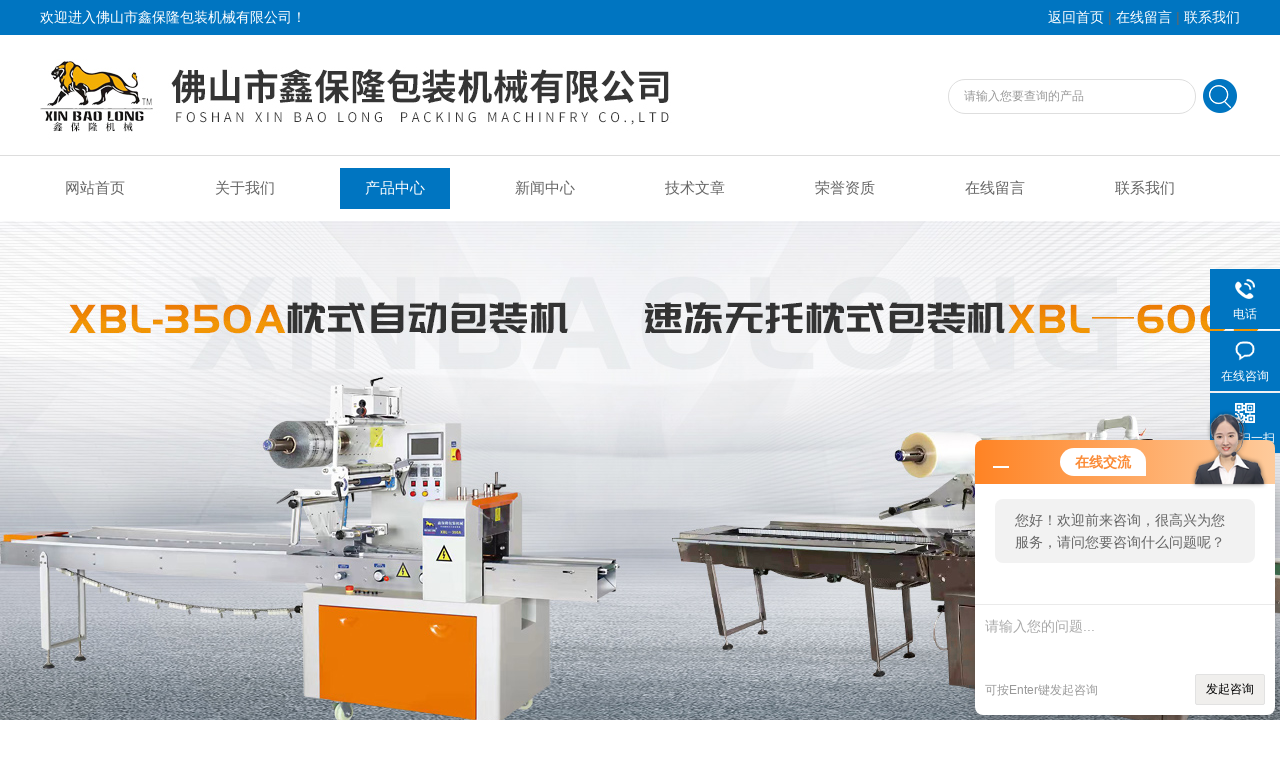

--- FILE ---
content_type: text/html; charset=utf-8
request_url: http://www.xinbaolongjx.com/Products-3196660.html
body_size: 8098
content:
<!DOCTYPE html PUBLIC "-//W3C//DTD XHTML 1.0 Transitional//EN" "http://www.w3.org/TR/xhtml1/DTD/xhtml1-transitional.dtd">
<html xmlns="http://www.w3.org/1999/xhtml">
<head>
<meta http-equiv="Content-Type" content="text/html; charset=utf-8" />
<meta http-equiv="x-ua-compatible" content="ie=edge,chrome=1">
<TITLE>蜡烛中小型自动枕式包装机－佛山市鑫保隆包装机械有限公司</TITLE>
<META NAME="Description" CONTENT="佛山市鑫保隆包装机械有限公司生产(供应)销售蜡烛中小型自动枕式包装机，欢迎您咨询蜡烛中小型自动枕式包装机的详细信息！">
<META NAME="Keywords" CONTENT="蜡烛中小型自动枕式包装机">
<link rel="stylesheet" type="text/css" href="/Skins/153066/css/style.css"/>
<script type="text/javascript" src="/Skins/153066/js/jquery.pack.js"></script>  
<script type="text/javascript" src="/Skins/153066/js/jquery.SuperSlide.js"></script>
<!--导航当前状态 JS-->
<script language="javascript" type="text/javascript"> 
	var nav= '3';
</script>
<!--导航当前状态 JS END-->

<script type=text/javascript src="/Skins/153066/js/base.js"></script>
<link rel="shortcut icon" href="/skins/153066/favicon.ico">
<script type="application/ld+json">
{
"@context": "https://ziyuan.baidu.com/contexts/cambrian.jsonld",
"@id": "http://www.xinbaolongjx.com/Products-3196660.html",
"title": "蜡烛中小型自动枕式包装机XBL-100A",
"pubDate": "2015-07-02T15:38:41",
"upDate": "2025-06-03T10:20:41"
    }</script>
<script type="text/javascript" src="/ajax/common.ashx"></script>
<script src="/ajax/NewPersonalStyle.Classes.SendMSG,NewPersonalStyle.ashx" type="text/javascript"></script>
<script type="text/javascript">
var viewNames = "";
var cookieArr = document.cookie.match(new RegExp("ViewNames" + "=[_0-9]*", "gi"));
if (cookieArr != null && cookieArr.length > 0) {
   var cookieVal = cookieArr[0].split("=");
    if (cookieVal[0] == "ViewNames") {
        viewNames = unescape(cookieVal[1]);
    }
}
if (viewNames == "") {
    var exp = new Date();
    exp.setTime(exp.getTime() + 7 * 24 * 60 * 60 * 1000);
    viewNames = new Date().valueOf() + "_" + Math.round(Math.random() * 1000 + 1000);
    document.cookie = "ViewNames" + "=" + escape(viewNames) + "; expires" + "=" + exp.toGMTString();
}
SendMSG.ToSaveViewLog("3196660", "ProductsInfo",viewNames, function() {});
</script>
<script language="javaScript" src="/js/JSChat.js"></script><script language="javaScript">function ChatBoxClickGXH() { DoChatBoxClickGXH('http://chat.foodjx.com',172388) }</script><script>!window.jQuery && document.write('<script src="https://public.mtnets.com/Plugins/jQuery/2.2.4/jquery-2.2.4.min.js" integrity="sha384-rY/jv8mMhqDabXSo+UCggqKtdmBfd3qC2/KvyTDNQ6PcUJXaxK1tMepoQda4g5vB" crossorigin="anonymous">'+'</scr'+'ipt>');</script><script type="text/javascript" src="https://chat.foodjx.com/chat/KFCenterBox/153066"></script><script type="text/javascript" src="https://chat.foodjx.com/chat/KFLeftBox/153066"></script><script>
(function(){
var bp = document.createElement('script');
var curProtocol = window.location.protocol.split(':')[0];
if (curProtocol === 'https') {
bp.src = 'https://zz.bdstatic.com/linksubmit/push.js';
}
else {
bp.src = 'http://push.zhanzhang.baidu.com/push.js';
}
var s = document.getElementsByTagName("script")[0];
s.parentNode.insertBefore(bp, s);
})();
</script>
</head>

<body>
<div class="welcome">
  	<div class="welcome_in">
        <div class="l">欢迎进入佛山市鑫保隆包装机械有限公司！</div>
        <div class="r"><a href="/">返回首页</a> | <a href="/order.html">在线留言</a> | <a href="/contact.html">联系我们</a></div>
    </div>
  </div>
  <div id="clear"></div> 
  <div id="header">
    <div class="logo"><a href="/"><img src="/skins/153066/images/logo.jpg" alt="佛山市鑫保隆包装机械有限公司" width="650" height="120" border="0" /></a></div>
    <div class="top_tel">
      <!-- search -->
      <div class="search">
        <form name="form1" method="post" action="/products.html" onSubmit="return checkform(form1)">
          <input name="keyword"  type="text" value="请输入您要查询的产品" onfocus="this.value=''" class="txt" >
          <input type="submit" name="" id="" value=" " class="search_submit">
        </form>
      </div>
      <!-- search end -->
    </div>
  </div>
  <div id="clear"></div> 
  <div id="nav_zon">
     <div id="nav" class="main_nav hover">
     <ul>
      <li id="navId1"><a href="/">网站首页</a></li>
      <li id="navId2"><a href="/aboutus.html">关于我们</a></li>
      <li id="navId3"><a href="/products.html">产品中心</a></li>	  
	  <li id="navId4"><a href="/news.html" >新闻中心</a></li>
	  <li id="navId5"><a href="/article.html" >技术文章</a></li>
	  <li id="navId6"><a href="/honor.html" >荣誉资质</a></li>
	  <li id="navId7" ><a href="/order.html" >在线留言</a></li>
      <li id="navId8" ><a href="/contact.html">联系我们</a></li>
    </ul>
  	<script language="javascript" type="text/javascript">
try {
    document.getElementById("navId" + nav).className = "nav_active";
}
catch (e) {}
</script>
   </div>
</div>
<script src="https://www.foodjx.com/mystat.aspx?u=hlzhi2420150501"></script>



<div id="banner_big">
  <div class="picBtnLeft">
         <!--数字按钮-->
         <div class="hd">
             <ul>
             <li></li><li></li>
		    </ul>
          </div>
            <!--箭头按钮-->
            <div class="hdd">
            <a class="prev"></a>
            <a class="next"></a>
            </div>
          <div class="bd">
              <ul>
                  <li>
					 <div class="bg"></div>
					 <div class="pic"><img src="/skins/153066/images/ba1.jpg"/></div>
					 <div class="title"><a></a></div>
                </li>
                  <li>
					 <div class="bg"></div>
					 <div class="pic"><img src="/skins/153066/images/ba2.jpg"/></div>
					 <div class="title"><a></a></div>
                </li>

               </ul>
    </div>
  </div>
  <script type="text/javascript">jQuery("#banner_big .picBtnLeft").slide({ mainCell:".bd ul",autoPlay:true });</script> 
  </div>
<div id="clear"></div>

<div id="contant">
	<div class="list_box">
	<div class="ny_left">
<div class="lnav"> 
               <div class="title_b">
					<div class="a">产品展示</div>
					<div class="b">PRODUCT DISPLAY </div>
				</div>
               <div id="clear"></div>
			<ul id="pro_nav_lb" class="pro_nav">
    
	   <li><a href="/ParentList-346349.html" title="枕式包装机" onmouseover="showsubmenu('枕式包装机')" >枕式包装机</a>
 <div id="submenu_枕式包装机" style="display:none">  
		   <ul class="two_profl">
		   
		     <li><a href="/SonList-432449.html" title="食品枕式包装机">食品枕式包装机</a></li> 
		     
		     <li><a href="/SonList-432448.html" title="伺服枕式包装机">伺服枕式包装机</a></li> 
		     
		     <li><a href="/SonList-380252.html" title="食品多功能包装机">食品多功能包装机</a></li> 
		     
		     <li><a href="/SonList-380253.html" title="枕式全自动包装机">枕式全自动包装机</a></li> 
		     
		     <li><a href="/SonList-380254.html" title="全伺服包装机械">全伺服包装机械</a></li> 
		     
		     <li><a href="/SonList-425588.html" title="玩具配件包装机">玩具配件包装机</a></li> 
		     
		     <li><a href="/SonList-425557.html" title="胶布包装机械">胶布包装机械</a></li> 
		     
		     <li><a href="/SonList-425554.html" title="多功能枕式自动包装机">多功能枕式自动包装机</a></li> 
		     
		     <li><a href="/SonList-425380.html" title="日用品包装机">日用品包装机</a></li> 
		     
		     <li><a href="/SonList-424826.html" title="双变频包装机">双变频包装机</a></li> 
		     
		     <li><a href="/SonList-380251.html" title="下走膜枕式包装机">下走膜枕式包装机</a></li> 
		     		  
			 </ul>	
        </div>
		   </li> 
		     
         <li><a href="/products.html">查看更多</a></li>
	</ul>

            </div>
            <div class="lnav"> 
               <div class="title_b">
					<div class="a">相关文章</div>
					<div class="b">ARTICLE</div>
				</div>
               <div id="clear"></div>
		     <ul class="xgwz">
                
      <li><a href="/Article-393545.html">讲一下面包包装机具有的功能特点</a></li>
      
      <li><a href="/Article-155668.html">枕式全自动包装机大大提高了生产效率</a></li>
      
      <li><a href="/Article-444397.html">日用品枕式包装机的安装与调试技巧</a></li>
      
      <li><a href="/Article-153011.html">国家现代服务业综合试点项目</a></li>
      
      <li><a href="/Article-151188.html">食品枕式包装机满足入门的需求的途径</a></li>
      
      <li><a href="/Article-141708.html">颗粒糖果包装机取得了巨大的突破</a></li>
      
      <li><a href="/Article-292855.html">食品封口机越来越受消费者的欢迎</a></li>
      
      <li><a href="/Article-146378.html">包装减量化的技术途径</a></li>
      
      <li><a href="/Article-374809.html">充气面包包装机的操作流程是怎样的</a></li>
      
      <li><a href="/Article-171023.html">食品枕式包装机对于企业的发展而言是至关重要的</a></li>
      
             </ul>

            </div>
      
      </div>

	<div class="list_right">
     <div class="box_bt">
      <div class="box_right_title">产品展示</div>
      <div class="bt_text_y"><span><a href='/'>首页</a> > <a href="/products.html" title="产品展示">产品展示</a> > <a href="/ParentList-346349.html">枕式包装机</a> > <a href="/SonList-380253.html">枕式全自动包装机</a> > 蜡烛中小型自动枕式包装机</span></div>
      </div>

    <!--下部分代码-->
	<div class="column">
    
        	<div class="siderightCon">
            <div class="lyadd">
        	<div class="prodetail_img">
            <div id="preview">
                <div class="jqzoom" id="spec-n1">
                    <div id="ceshi" style="">
                   <a href="http://img65.foodjx.com/gxhpic_2458ce139b/bfa95ed3397c50291c5df0d55c91ec810fd4ce37224925751c7cd5977e8b3abebf9ea37a6417030a.png" target="_blank"><img src="http://img65.foodjx.com/gxhpic_2458ce139b/bfa95ed3397c50291c5df0d55c91ec810fd4ce37224925751c7cd5977e8b3abebf9ea37a6417030a.png" jqimg="http://img65.foodjx.com/gxhpic_2458ce139b/bfa95ed3397c50291c5df0d55c91ec810fd4ce37224925751c7cd5977e8b3abebf9ea37a6417030a.png" /></a>
                    </div>
                </div>
                
            </div>
 
        </div>

            <div class="product_bigimg_text">
                    <h1>蜡烛中小型自动枕式包装机</h1>
                    <div class="text1">
                        <p>描述：蜡烛中小型自动枕式包装机</br>XBL-100A</br>使用于饼干、面包、月饼、糖果、日常用品、五金零件、纸盒或托盘等各类固态生物体的包装.</br>主要性能:</br>1.袋长无需人工设定,设备运行中自动检测,自动设定;</br>2.双变频简约机械结构,易维护、磨损少、寿命长;</br>3.主控电路采用本公司研制的单刀机,触摸屏显示,变频器控制,良好的人机界面,操作集中直观、方便;</p>
                    </div>
                    <div>更新时间：2025-06-03</div>
                    <div>产品型号：XBL-100A</div>
                    <div>厂商性质：生产厂家</div>
              		<div class="prod-right-title">
                    	
                         <div class="sgt_btn"><a class="sgt_bl" href="/contact.html" target="_blank">联系我们</a><a class="sgt_br" href="#order">留言询价</a></div>
                    </div>          
            </div>
            
            <div style="clear:both"></div>
           </div>
           
           <div class="pro_con" id="c_detail_wrap">
            <div class="pro_con_tlt"><span>详情介绍</span></div>
                <p><strong><span style="font-family:宋体; font-size:12pt">蜡烛中小型自动枕式包装机</span></strong></p><p><strong><span style="font-family:宋体"><span style="font-size:12pt">XBL-100A</span></span></strong></p><p><span style="font-family:宋体"><span style="font-size:12pt">适用于饼干</span></span><span style="font-family:宋体"><span style="font-size:12pt">、面包、月饼、糖果、日常用品、五金零件、纸盒、小蜡烛或托盘等各类固态生物体的包装.</span></span></p><p><strong><span style="font-family:宋体; font-size:12pt">蜡烛中小型自动枕式包装机</span></strong></p><p><strong><span style="font-family:宋体"><span style="font-size:12pt">XBL-100A</span></span></strong></p><p style="margin-left:18pt"><span style="font-family:宋体"><span style="font-size:12pt">主要性能:</span></span></p><ol><li><span style="font-family:宋体"><span style="font-size:12pt">袋长无需人工设定,设备运行中自动检测,自动设定;</span></span></li><li><span style="font-family:宋体"><span style="font-size:12pt">双变频简约机械结构,易维护</span></span><span style="font-family:宋体"><span style="font-size:12pt">、磨损少、寿命长;</span></span></li><li><span style="font-family:宋体"><span style="font-size:12pt">主控电路采用本公司研制的单刀机,触摸屏显示,变频器控制,良好的人机界面,操作集中直观、方便;</span></span></li><li><span style="font-family:宋体"><span style="font-size:12pt">包装速度和成袋长度采用双变频控制.无级变速,调节范围宽,可以与生产线的前道*匹配;</span></span></li><li><span style="font-family:宋体"><span style="font-size:12pt">高感光电眼自动准确跟踪;</span></span></li><li><span style="font-family:宋体"><span style="font-size:12pt">各封口温度独立控制,适合多种包装材料,封口美观牢固;</span></span></li><li><span style="font-family:宋体"><span style="font-size:12pt">可安装间歇充气装置</span></span><span style="font-family:宋体"><span style="font-size:12pt">、喷酒精装置、机械插角装置和打码机. &nbsp; &nbsp; &nbsp; &nbsp;</span></span><span style="font-family:宋体"><span style="font-size:12pt"><strong><span style="font-family:宋体; font-size:12pt"></span></strong></span></span></li></ol><p><strong><span style="font-family:宋体; font-size:12pt"><span style="font-size:12pt">XBL-100A</span></span></strong></p><p><span style="font-family:宋体; font-size:12pt">技术参数:</span></p><p><br></p><table style="border-collapse:collapse; margin-left:18pt; width:544px" class=" cke_show_border"><tbody><tr><td style="vertical-align:top; width:262px"><p><span style="font-family:宋体"><span style="font-size:12pt"><span style="font-family:宋体"><span style="font-size:12pt">型号</span></span></span></span></p></td><td style="vertical-align:top; width:282px"><p><span style="font-family:宋体"><span style="font-size:12pt"><span style="font-family:宋体"><span style="font-size:12pt">XBL-100A</span></span></span></span></p></td></tr><tr><td style="vertical-align:top; width:262px"><p><span style="font-family:宋体"><span style="font-size:12pt"><span style="font-family:宋体"><span style="font-size:12pt">包装速度</span></span></span></span></p></td><td style="vertical-align:top; width:282px"><p><span style="font-family:宋体"><span style="font-size:12pt"><span style="font-family:宋体"><span style="font-size:12pt">35-225包/分钟</span></span></span></span></p></td></tr><tr><td style="vertical-align:top; width:262px"><p><span style="font-family:宋体"><span style="font-size:12pt"><span style="font-family:宋体"><span style="font-size:12pt">制袋尺寸</span></span></span></span></p></td><td style="vertical-align:top; width:282px"><p><span style="font-family:宋体"><span style="font-size:12pt"><span style="font-family:宋体"><span style="font-size:12pt">L(65-160)*W(35-120)*H(5-35)mm</span></span></span></span></p></td></tr><tr><td style="vertical-align:top; width:262px"><p><span style="font-family:宋体"><span style="font-size:12pt"><span style="font-family:宋体"><span style="font-size:12pt">包装膜宽</span></span></span></span></p></td><td style="vertical-align:top; width:282px"><p><span style="font-family:宋体"><span style="font-size:12pt"><span style="font-family:宋体"><span style="font-size:12pt">90-250mm</span></span></span></span></p></td></tr><tr><td style="vertical-align:top; width:262px"><p><span style="font-family:宋体"><span style="font-size:12pt"><span style="font-family:宋体"><span style="font-size:12pt">包装材料</span></span></span></span></p></td><td style="vertical-align:top; width:282px"><p><span style="font-family:宋体"><span style="font-size:12pt"><span style="font-family:宋体"><span style="font-size:12pt">OPP/CPP</span></span><span style="font-family:宋体"><span style="font-size:12pt">、PT/PE、KOP/CPP、ALU-FOIL</span></span></span></span></p></td></tr><tr><td style="vertical-align:top; width:262px"><p><span style="font-family:宋体"><span style="font-size:12pt"><span style="font-family:宋体"><span style="font-size:12pt">外形尺寸</span></span></span></span></p></td><td style="vertical-align:top; width:282px"><p><span style="font-family:宋体"><span style="font-size:12pt"><span style="font-family:宋体"><span style="font-size:12pt">(L)3900mm*(W)850mm*(H)1500mm</span></span></span></span></p></td></tr><tr><td style="vertical-align:top; width:262px"><p><span style="font-family:宋体"><span style="font-size:12pt"><span style="font-family:宋体"><span style="font-size:12pt">加热功率</span></span></span></span></p></td><td style="vertical-align:top; width:282px"><p><span style="font-family:宋体"><span style="font-size:12pt"><span style="font-family:宋体"><span style="font-size:12pt">2.1KW</span></span></span></span></p></td></tr><tr><td style="vertical-align:top; width:262px"><p><span style="font-family:宋体"><span style="font-size:12pt"><span style="font-family:宋体"><span style="font-size:12pt">电机功率</span></span></span></span></p></td><td style="vertical-align:top; width:282px"><p><span style="font-family:宋体"><span style="font-size:12pt"><span style="font-family:宋体"><span style="font-size:12pt">0.55+0.75KW</span></span></span></span></p></td></tr><tr><td style="vertical-align:top; width:262px"><p><span style="font-family:宋体"><span style="font-size:12pt"><span style="font-family:宋体"><span style="font-size:12pt">总功率</span></span></span></span></p></td><td style="vertical-align:top; width:282px"><p><span style="font-family:宋体"><span style="font-size:12pt"><span style="font-family:宋体"><span style="font-size:12pt">3.4KW</span></span></span></span></p></td></tr><tr><td style="vertical-align:top; width:262px"><p><span style="font-family:宋体"><span style="font-size:12pt"><span style="font-family:宋体"><span style="font-size:12pt">机器重量</span></span></span></span></p></td><td style="vertical-align:top; width:282px"><p><span style="font-family:宋体"><span style="font-size:12pt"><span style="font-family:宋体"><span style="font-size:12pt">550KG</span></span></span></span></p></td></tr></tbody></table><p style="margin-left:18pt"><span style="font-family:宋体"><span style="font-size:12pt">&nbsp;</span></span></p>
                </div>
        <div id="order"><link rel="stylesheet" type="text/css" href="/css/MessageBoard_style.css">
<script language="javascript" src="/skins/Scripts/order.js?v=20210318" type="text/javascript"></script>
<a name="order" id="order"></a>
<div class="ly_msg" id="ly_msg">
<form method="post" name="form2" id="form2">
	<h3>留言框  </h3>
	<ul>
		<li>
			<h4 class="xh">产品：</h4>
			<div class="msg_ipt1"><input class="textborder" size="30" name="Product" id="Product" value="蜡烛中小型自动枕式包装机"  placeholder="请输入产品名称" /></div>
		</li>
		<li>
			<h4>您的单位：</h4>
			<div class="msg_ipt12"><input class="textborder" size="42" name="department" id="department"  placeholder="请输入您的单位名称" /></div>
		</li>
		<li>
			<h4 class="xh">您的姓名：</h4>
			<div class="msg_ipt1"><input class="textborder" size="16" name="yourname" id="yourname"  placeholder="请输入您的姓名"/></div>
		</li>
		<li>
			<h4 class="xh">联系电话：</h4>
			<div class="msg_ipt1"><input class="textborder" size="30" name="phone" id="phone"  placeholder="请输入您的联系电话"/></div>
		</li>
		<li>
			<h4>常用邮箱：</h4>
			<div class="msg_ipt12"><input class="textborder" size="30" name="email" id="email" placeholder="请输入您的常用邮箱"/></div>
		</li>
        <li>
			<h4>省份：</h4>
			<div class="msg_ipt12"><select id="selPvc" class="msg_option">
							<option value="0" selected="selected">请选择您所在的省份</option>
			 <option value="1">安徽</option> <option value="2">北京</option> <option value="3">福建</option> <option value="4">甘肃</option> <option value="5">广东</option> <option value="6">广西</option> <option value="7">贵州</option> <option value="8">海南</option> <option value="9">河北</option> <option value="10">河南</option> <option value="11">黑龙江</option> <option value="12">湖北</option> <option value="13">湖南</option> <option value="14">吉林</option> <option value="15">江苏</option> <option value="16">江西</option> <option value="17">辽宁</option> <option value="18">内蒙古</option> <option value="19">宁夏</option> <option value="20">青海</option> <option value="21">山东</option> <option value="22">山西</option> <option value="23">陕西</option> <option value="24">上海</option> <option value="25">四川</option> <option value="26">天津</option> <option value="27">新疆</option> <option value="28">西藏</option> <option value="29">云南</option> <option value="30">浙江</option> <option value="31">重庆</option> <option value="32">香港</option> <option value="33">澳门</option> <option value="34">中国台湾</option> <option value="35">国外</option>	
                             </select></div>
		</li>
		<li>
			<h4>详细地址：</h4>
			<div class="msg_ipt12"><input class="textborder" size="50" name="addr" id="addr" placeholder="请输入您的详细地址"/></div>
		</li>
		
        <li>
			<h4>补充说明：</h4>
			<div class="msg_ipt12 msg_ipt0"><textarea class="areatext" style="width:100%;" name="message" rows="8" cols="65" id="message"  placeholder="请输入您的任何要求、意见或建议"></textarea></div>
		</li>
		<li>
			<h4 class="xh">验证码：</h4>
			<div class="msg_ipt2">
            	<div class="c_yzm">
                    <input class="textborder" size="4" name="Vnum" id="Vnum"/>
                    <a href="javascript:void(0);" class="yzm_img"><img src="/Image.aspx" title="点击刷新验证码" onclick="this.src='/image.aspx?'+ Math.random();"  width="90" height="34" /></a>
                </div>
                <span>请输入计算结果（填写阿拉伯数字），如：三加四=7</span>
            </div>
		</li>
		<li>
			<h4></h4>
			<div class="msg_btn"><input type="button" onclick="return Validate();" value="提 交" name="ok"  class="msg_btn1"/><input type="reset" value="重 填" name="no" /></div>
		</li>
	</ul>	
    <input name="PvcKey" id="PvcHid" type="hidden" value="" />
</form>
</div>
</div>
        <div class="ye">上一条：<a href="/Products-3196616.html">XBL-3000五金零件类包装机下走膜自动包装机</a><br />下一条：<a href="/Products-3196705.html">XBL-420F椰粉大立式包装机螺杆计量包装线</a></div> 
   
        </div>
        
    </div>
    <div style="clear:both"></div>
     
</div> 
</div>
</div>

<div style="clear:both"></div>

<div id="clear"></div>
<!--尾部版权-->
<footer class="footer">
    <div class="wrapper w1200">
        <div class="ft-inner">
            <div class="leftCon">
                <div class="ft-info">
                    <div class="ft-logo"><img src="/Skins/153066/images/footlogo.png" alt="佛山市鑫保隆包装机械有限公司"></div>
                    <div class="ft-tel">
                        <span>邮箱</span>
                        <p>3256529396@qq.com</p> 
                    </div>
                    <div class="ft-address">
                        <span>地址</span>
                        <p>广东省佛山市南海区狮山科技工业园C区兴业西路一号</p>
                    </div>
                </div>
            </div>
            <div class="rightCon">
                <div class="ft-QRcode">
                    <div class="pic"><img src="/Skins/153066/images/side_ewm.jpg" /></div>
                    <div class="tit">扫一扫，关注我们</div>
                </div>
            </div>
        </div>
        <div class="ft-copyright">
            <div class="fl">
                <span>&copy;2026 佛山市鑫保隆包装机械有限公司  版权所有  All Rights Reserved.</span>
                <span>备案号：<a href="http://beian.miit.gov.cn/" target="_blank" rel="nofollow">粤ICP备15115279号</a></span>
                <span><a href="/sitemap.xml" target="_blank" >sitemap.xml</a></span>
                <span>技术支持：<A href="https://www.foodjx.com" target="_blank" rel="nofollow">食品机械设备网</A></span>
                <span><a href="https://www.foodjx.com/login" target="_blank" rel="nofollow">管理登陆</a></span>
            </div>
            <div class="keyw">佛山市鑫保隆包装机械有限公司(www.xinbaolongjx.com)主营：枕式自动包装机、三伺服枕式包装机、食品枕式包装机、面包月饼包装机、说明书包装机、水果蔬菜包装机、五金配件包装机、多功能枕式包装机、一托一开托理料包装设备，热收缩膜包装机，大小立式机</div>
        </div>
    </div>
</footer>


<!--右侧漂浮 begin-->
<div class="client-2"> 
    <ul id="client-2"> 
      <!--<li class="my-kefu-qq"> 
       <div class="my-kefu-main"> 
        <div class="my-kefu-left"><a class="online-contact-btn" href="http://wpa.qq.com/msgrd?v=3&amp;uin=2569874714&amp;site=qq&amp;menu=yes" target="_blank"><i></i><p>QQ咨询</p></a></div> <div class="my-kefu-right"></div> 
       </div>
      </li> -->
      <li class="my-kefu-tel"> 
       <div class="my-kefu-tel-main"> 
        <div class="my-kefu-left"><i></i><p>电话</p></div> 
        <div class="my-kefu-tel-right">18902415851</div> 
       </div>
      </li> 
      <li class="my-kefu-liuyan"> 
       <div class="my-kefu-main"> 
        <div class="my-kefu-left"><a href="#" onclick="ChatBoxClickGXH()" target="_blank" title="在线咨询"><i></i><p>在线咨询</p></a></div> 
        <div class="my-kefu-right"></div> 
       </div>
      </li> 
      <li class="my-kefu-weixin"> 
       <div class="my-kefu-main"> 
        <div class="my-kefu-left"><i></i><p> 微信扫一扫 </p> </div> 
        <div class="my-kefu-right"> </div> 
        <div class="my-kefu-weixin-pic"><img src="/skins/153066/images/side_ewm.jpg"> </div> 
       </div>
      </li> 
      <li class="my-kefu-ftop"> 
       <div class="my-kefu-main"> 
        <div class="my-kefu-left"><a href="javascript:;"><i></i><p>返回顶部</p></a> </div> 
        <div class="my-kefu-right"> </div> 
       </div>
      </li> 
    </ul> 
</div>
<!--右侧漂浮 end-->


<script type="text/javascript" src="/skins/153066/js/zzsc.js"></script>


 <script type='text/javascript' src='/js/VideoIfrmeReload.js?v=001'></script>
  
</html>
</body>

--- FILE ---
content_type: text/css
request_url: http://www.xinbaolongjx.com/Skins/153066/css/style.css
body_size: 9076
content:
body{ margin:0; padding:0;font-family:Arial,\5FAE\8F6F\96C5\9ED1,Helvetica,sans-serif;min-width:1200px; background:#fff; font-size:14px; color:#666; }
img { border:none;}
ul,li{ list-style:none; margin:0px; padding:0px;}
h1,h2,h3,h4,h5,h6,p,ul,ol,li,form,img,dl,dt,dd,table,th,td,blockquote,fieldset,div,strong,label,em{font-size:14px;margin:0;padding:0;border:0;font-family:Arial,\5FAE\8F6F\96C5\9ED1,Helvetica,sans-serif;}
a{ font-size:14px;text-decoration:none; color:#666; font-family:Arial,\5FAE\8F6F\96C5\9ED1,Helvetica,sans-serif;}
.clearfix { zoom: 1; }
.clearfix:after { content: "."; display: block; visibility: hidden; height: 0; clear: both; }
.fl { float: left; }
.fr { float: right; }
#clear { clear: both; }
/*浮动样式*/
.fl { float: left; }
.fr { float: right; }
.clear { clear: both; }
.clearfix:after { content: '.'; clear: both; display: block; height: 0; visibility: hidden; line-height: 0px; }
.clearfix { zoom: 1 }
/*宽度样式*/
.w1100 { width: 90%; max-width: 1200px; margin: 0 auto; }
/*默认文字连接样式*/
a { color: #666; text-decoration: none; outline: none; blr:expression(this.onFocus=this.blur());
font-family: "microsoft yahei"; }
/* 多个左滚动 - 图片- 公用类 */
.leftLoop { overflow: hidden; position: relative; width: 1200px; }
.leftLoop .bd { padding: 10px 0; }
.leftLoop .bd ul { overflow: hidden; zoom: 1; }
.leftLoop .bd ul li { margin: 0 10px; text-align: center; float: left; _display: inline; overflow: hidden; }
/*头部样式*/
.welcome { width: 100%; height: 35px; background: #0075c1; }
.welcome .welcome_in { width: 1200px; height: 35px; line-height: 35px; margin: 0 auto; }
.welcome .welcome_in .l { float: left; color: #fff; }
.welcome .welcome_in .r { float: right; }
.welcome .welcome_in .r a { color: #fff; }
#header { width: 1200px; margin: 0 auto; }
#header .logo { width: 580px; float: left; }
#header .top_tel { float: right; }
.search{float: right;width: 292px;height: 35px;position: relative;top: 44px;}
.txt {width: 248px;height: 35px;background:#fff;border-radius: 20px;border: 0;padding-left: 15px; float:left; border: 1px solid #dedede; color:#999;box-sizing:border-box;}
#txt1{font-size: 12px;position: absolute;top: 10px;left: 15px;   }
.search_submit {width: 37px;height: 37px;float: right; background:url(../images/ss_an.png) no-repeat;cursor: pointer;border:none;}
/*导航*/
#nav_zon { width: 100%; height: 41px; border-top: 1px solid #ddd; padding-top: 12px; padding-bottom: 12px; }
#nav { width: 1200px; margin: 0 auto; }
#nav ul li { float: left; position: relative; width: 150px; }
#nav ul li a { padding: 0 25px; display: block; float: left; color: #666; line-height: 41px; font-size: 15px; text-align: center; }
#nav ul li a.nav1 { background: url(../images/nav_line.jpg) no-repeat right; }
#nav ul li a:hover { background: #0075c1; color: #fff; }
#nav .nav_active a { color: #fff; background: #0075c1; }
/*----宽屏*banner----*/
#banner_big { height: 550px; width: 100%; background: none; clear: both; position: relative; z-index: 999 }
#banner_big .picBtnLeft { height: 550px; position: relative; zoom: 1; width: 100%; overflow: hidden; }
/*----圆角切换按钮----*/
#banner_big .picBtnLeft .hd { width: 135px; height: 10px; position: absolute; left: 50%; margin-left: -30px; text-align: center; bottom: 30px; z-index: 10; }
#banner_big .picBtnLeft .hd ul { overflow: hidden; zoom: 1; display: block; height: 12px; width: 110px; padding: 5px 15px 5px 15px; }
#banner_big .picBtnLeft .hd ul li { float: left; _display: inline; cursor: pointer; text-align: center; -moz-border-radius: 15px; -webkit-border-radius: 15px; border-radius: 15px; width: 12px; height: 12px; background: #ccc; overflow: hidden; margin-right: 5px; margin-left: 5px; }
#banner_big .picBtnLeft .hd ul li.on { background: #0075c1; }
#banner_big .picBtnLeft .bd { height: 550px; left: 50%; margin-left: -960px; position: absolute; width: 1920px; }
#banner_big .picBtnLeft .bd img { height: 550px; width: 1920px; z-index: 1; }
#banner_big .picBtnLeft .bd li { position: relative; zoom: 1; width: 1920px; display: inline-block; }
#banner_big .picBtnLeft .bd li .pic { position: relative; z-index: 0; line-height: 0px; }
#banner_big .picBtnLeft .bd li .bg { display: none; }
#banner_big .picBtnLeft .bd li .title { display: none; }
#banner_big .picBtnLeft .bd a img { padding-top: 0px!important }
/*----宽屏*结束----*/


#mainpro { width: 100%; padding: 30px 0; background: #f3f3f3; }
#biaoti { width: 1200px; margin: 0 auto; text-align: center; }
#bt_bg { width: 100%; height: 100px; background: #f3f3f3; padding-top: 50px; margin: 20px 0 40px; }
#biaoti b { font-size: 45px; font-weight: normal; }
#biaoti span { font-size: 25px; font-style: italic; }
/*----箭头产品滚动----*/
#skins_pro { width: 1500px; margin: 0 auto; overflow: hidden; clear: both }
#skins_pro .leftLoop { overflow: hidden; height: 400px; display: block; }
#skins_pro .leftLoop .hd { overflow: hidden; height: 40px; margin-top: -220px; }
#skins_pro .leftLoop .hd .next { display: block; width: 40px; height: 40px; float: right; overflow: hidden; cursor: pointer; background: url(../images/next.png) no-repeat }
#skins_pro .leftLoop .hd .next:hover { background: url(../images/next.png) no-repeat; }
#skins_pro .leftLoop .hd .prev { display: block; width: 40px; height: 40px; float: left; overflow: hidden; cursor: pointer; background: url(../images/prev.png) no-repeat; }
#skins_pro .leftLoop .hd .prev:hover { background: url(../images/prev.png) no-repeat; }
#skins_pro .leftLoop .bd { margin: 10px 0px 10px 60px; }
#skins_pro .leftLoop .bd ul { overflow: hidden; zoom: 1; }
/*---箭头产品滚动结束----*/

/*目录*/
#pro_nav_lb { padding: 20px 0; border: 1px solid #cccccc; border-top: none; }
#pro_nav_lb li { width: 260px; margin: 5px auto 0; line-height: 47px; color: #fff; background: #0075c1 url(../images/001454_08.png) 230px 16px no-repeat;/* border-bottom:1px solid #ddd; */ }
#pro_nav_lb li a { font-size: 16px; color: #fff; height: 48px; line-height: 48px; padding: 0 20px; width: 230px; overflow: hidden; white-space: nowrap; text-overflow: ellipsis; display: block; }
#pro_nav_lb li a:hover { color: #fff; }
#pro_nav_lb li.dd_hover a { color: #fff; }
/*---左边目录固定当前状态 ---*/
#pro_nav_lb .twonav { color: #d71922!important; z-index: 1px; margin: 0px; }
#pro_nav_lb li.dd_hover .twonav { color: #fff!important; }
.pro_nav li ul.two_profl { display: block; width: 260px; border-top: none; background-color: #ffffff; }
.pro_nav li ul.two_profl li { border: none; background: none!important; line-height: 30px !important; height: auto!important; overflow: hidden; padding-left: 10px; border-bottom: none!important; -webkit-box-sizing: border-box; -moz-box-sizing: border-box; box-sizing: border-box; margin: 0 auto !important; }
.pro_nav li ul.two_profl li a { width: 266px; background: url(../images/icon_04.gif) left 17px no-repeat!important; height: 35px !important; padding: 0 0 0 14px!important; line-height: 40px!important; display: block; color: #333!important; font-size: 14px !important; margin: 0; }
.pro_nav li ul.two_profl li a:hover { color: #333 !important; }
.product { width: 100%; margin: 40px auto 0; clear: both; }
.head { height: 110px; width: 100%; }
.lnav { width: 290px; float: left; border-top: 0; padding-bottom: 20px; }
.lnav .title_b { width: 290px; height: 110px; background-color: #0075c1; float: left; }
.lnav .title_b .a { font-size: 27px; color: #fff; line-height: 26px; padding-top: 30px; text-align: center; }
.lnav .title_b .b { font-size: 18px; line-height: 20px; font-family: Arial, Helvetica, sans-serif; padding-top: 10px; color: #fff; text-align: center; }
.cont { width: 1200px; margin: 0 auto; clear: both; overflow: hidden; }
/*产品展示*/
#cp { width: 880px; float: right; }
#pro_ul { clear: both; overflow: hidden; }
#pro_ul #ind_pro_img { text-align: center; width: 270px; float: left; margin: 0px 35px 20px 0; }
#pro_ul #ind_pro_img:nth-child(3n+3) { margin-right: 0; }
#pro_ul .proimg_bk { width: 268px; height: 268px; border: 1px solid #dfdfdf; position: relative; display: table-cell; text-align: center; vertical-align: middle; background-color: #fff; }
#pro_ul p { line-height: 28px; height: 28px; white-space: nowrap; text-overflow: ellipsis; overflow: hidden; font-weight: normal; text-align: center; width: 268px; margin: 10px auto 0; }
#pro_ul p a { color: #333; font-size: 15px; }
#pro_ul p a:hover { color: #0075c1; }
#pro_ul .proimg_bk:hover { border: 1px solid #0075c1; }
#ind_pro_img .proimg { text-align: center; position: static; +position:absolute;
top: 50%; }
#ind_pro_img img { vertical-align: middle; position: static; +position:relative;
top: -50%; left: -50%; max-width: 260px; max-height: 260px; }

#honor_ul #ind_pro_img { text-align: center; width: 260px; float: left; margin: 0px 35px 20px 0; }
#honor_ul #ind_pro_img:nth-child(3n+3) { margin-right: 0; }
#honor_ul .honorimg_bk { width: 248px; height: 248px; border: 1px solid #dfdfdf; position: relative; display: table-cell; text-align: center; vertical-align: middle; background-color: #fff; }
#honor_ul p { line-height: 28px; height: 28px; white-space: nowrap; text-overflow: ellipsis; overflow: hidden; font-weight: normal; text-align: center; width: 268px; margin: 10px auto 0; }
#honor_ul p a { color: #333; font-size: 15px; }
#honor_ul p a:hover { color: #0075c1; }
#honor_ul .proimg_bk:hover { border: 1px solid #0075c1; }
#honor_ul #ind_pro_img .proimg { text-align: center; position: static; +position:absolute;
top: 50%; }
#honor_ul #ind_pro_img img { vertical-align: middle; position: static; +position:relative;
top: -50%; left: -50%; max-width: 230px; max-height: 230px; }
/*首页优势*/
.syys { width: 1200px; margin: 50px auto; }
.ys_con ul li { width: 33%; float: left; text-align: center; }
.ys_con ul li .ys_wz { width: 80%; margin: 0 auto; }
.ys_con ul li .ys_wz b { font-size: 16px; display: block; margin: 10px 0; color: #1f4d98; }
.ys_con ul li .ys_wz p { font-size: 14px; line-height: 25px; }
/*首页关于我们*/
.gywm { width: 1200px; margin: 40px auto; }
.sy_tlt { font-size: 18px; height: 30px; line-height: 30px; text-align: center; margin-bottom: 35px; }
.sy_tlt b { font-size: 30px; font-weight: bold; color: #0075c1; text-align: center; margin-bottom: 30px; height: 35px; line-height: 35px; }
.img-responsive { display: block; max-width: 100%; height: auto; }
.pull-left { float: left!important; width: 570px; }
.pull-right { float: right!important; width: 590px; font-size: 14px; line-height: 30px; }
.pull-right p { width: 100%; overflow: hidden; line-height: 30px; color: #666; font-size: 14px; text-indent: 2em; text-align: justify; margin: 0 auto 45px; padding: 10px 0 0; height: 270px; }
.ck_more { display: block; width: 200px; height: 48px; overflow: hidden; line-height: 48px; color: #fff; font-size: 16px; text-align: center; background-color: #0075c1; margin: 8px 0 0; padding: 0;
float:right;}
.ck_more:hover { background-color: #178fdd; }
/*首页荣誉资质*/
.khal { width: 1200px; margin: 55px auto; }
/*----普通产品滚动----*/
#demo { overflow: hidden; width: 1200px; height: 305px; margin: 0 auto; padding-top:10px; }
#demo #indemo { float: left; width: 800% }
#demo #indemo .gggg #ind_pro_img:nth-child(3n+3) { margin-right: 35px !important; }
#demo #indemo li { float: left; }
#demo #demo1 { float: left; }
#demo #demo2 { float: left; }
/*---普通产品滚动结束----*/

/*首页新闻文章*/
.xw_box { padding: 40px 0 40px; background: #f5f5f5; min-height: 275px; }
.wenzhang { width: 1200px; margin: 0 auto; }
.wenzhang .news { float: left; width: 585px; }
.wenzhang .news .tlt { border-bottom: 1px solid #dedede; height: 30px; margin-bottom: 10px; position: relative; }
.wenzhang .news .tlt p { float: left; font-size: 18px; background: url(../images/tlt_bg.jpg) 2px center no-repeat; padding-left: 22px; border-bottom: 3px solid #0075c1; height: 40px; line-height: 40px; position: absolute; bottom: -1px; display: block; width: 100px; }
.wenzhang .news .tlt a { float: right; font-size: 14px; color: #0075c1; }
.wenzhang .article { float: right; }
.xwtt { margin-bottom: 12px; height: 105px; padding: 15px 20px; background: #fff; }
.tttp { width: 120px; height: 100px; float: left; }
.ttnr { text-align: left; font-size: 12px; float: right; width: 408px; padding-top: 2px; }
.ttnr strong a { font-size: 16px; overflow: hidden; white-space: nowrap; text-overflow: ellipsis; width: 420px; display: block; }
.ttnr p { height: 43px; overflow: hidden; line-height: 20px; margin: 9px 0 10px; font-size: 14px; color: #999; }
.ttnr .xwtt_more { font-size: 14px; color: #0d59ab; }
.news {text-align: left; }
.news li .sy_time { float: right; font-size: 15px; color: #999; }
.news li { height: 55px; line-height: 55px; text-align: left; background: #fff url(../images/li.png) no-repeat left 5px; background-position: 18px center; text-indent: 1.5em; overflow: hidden; margin-bottom: 14px; padding: 0 20px; transition: all 0.3s ease-out 0s; }
.news li a { font-size: 16px; width: 80%; overflow: hidden; white-space: nowrap; text-overflow: ellipsis; display: block; float: left; }
.news li:hover { background: #0d59ab url(../images/li2.png) no-repeat left 5px; background-position: 18px center; }
.news li:hover a { color: #fff; }
.news li:hover .sy_time { color: #fff; }
/*--footer--*/
.w1200 { width: 1200px; margin: 0 auto; }
.footer { overflow: hidden; background: #0075c1; }
.footer .ft-inner { padding: 20px 0 20px; overflow: hidden; }
.footer .ft-inner .leftCon { float: left; width: 1060px; }
.footer .ft-inner .rightCon { float: right; width: 112px; }
.footer .ft-info { padding-top: 32px; overflow: hidden; }
.footer .ft-info .ft-logo { float: left; padding-right: 20px; height: 65px; overflow: hidden; }
.footer .ft-info .ft-logo img { display: block; width: 180px; height: 65px; opacity: 0.6; }
.footer .ft-info .ft-tel, .footer .ft-info .ft-address { float: left; margin-top: 12px; margin-left: 70px; padding-left: 65px; color: #ffffff; overflow: hidden; border-left: #ffffff solid 1px; opacity: 0.6; }
.footer .ft-info .ft-tel { width: 214px; }
.footer .ft-info .ft-address { width: 305px; }
.footer .ft-info .ft-tel span, .footer .ft-info .ft-address span { display: block; font-size: 14px; }
.footer .ft-info .ft-tel span { background: url(../images/footer-email.png) left center no-repeat; padding-left: 20px; }
.footer .ft-info .ft-address span { background: url(../images/foter-position.png) left center no-repeat; padding-left: 20px; }
.footer .ft-info .ft-tel p { margin-top: 5px; font-size: 18px; font-family: Arial; overflow: hidden; text-overflow: ellipsis; white-space: nowrap; }
.footer .ft-info .ft-address p { margin-top: 5px; font-size: 16px; overflow: hidden; text-overflow: ellipsis; _white-space: nowrap; }
.footer .ft-QRcode { overflow: hidden; }
.footer .ft-QRcode .pic { position: relative; padding: 6px; width: 100px; height: 100px; overflow: hidden; background: #fff; }
.footer .ft-QRcode .pic:after { display: block; position: absolute; left: 6px; top: 0; width: 102px; height: 30px; content: ""; background: url(../images/QRcde_light.png) no-repeat; transform: translateY(400%); animation: moveEwm 2s ease-out alternate infinite; }
.footer .ft-QRcode .pic img { display: block; width: 100px; height: 100px; }
.footer .ft-QRcode .tit { margin-top: 15px; height: 25px; line-height: 25px; font-size: 14px; color: #ffffff; text-align: center; }
.footer .ft-copyright { padding: 21px 0; line-height: 36px; font-size: 14px; overflow: hidden; border-top: #fff solid 1px; opacity: 0.6; }
.footer .ft-copyright .fl { float: left; color: #ffffff; }
.footer .ft-copyright .fl span { display: inline-block; margin-right: 20px; }
.footer .ft-copyright .fl a { color: #ffffff; }
.footer .ft-copyright .fr { float: right; }
.footer .ft-copyright .fr a { display: block; width: 170px; height: 50px; text-align: center; color: #fff; border: #fff solid 1px; }
.footer .ft-copyright .fr a:before { display: inline-block; margin-right: 10px; width: 16px; height: 16px; content: ""; vertical-align: middle; background: url(../images/yuyue.png) no-repeat; }
.footer .ft-copyright .fr a:hover { background: #5ba997; border-color: #5ba997; }
.footer .keyw { width: 100%; line-height: 24px; float: left; color: #ffffff; }
@keyframes moveEwm {  100% {
 transform:translateY(0);
}
}
.ly_links { width: 100%; overflow: hidden; margin: 0 auto 10px; padding: 10px; border: 1px solid #ffffff; box-sizing: border-box; color: #ffffff; opacity: 0.6; }
.ly_links span, .ly_links a { display: inline-block; height: 28px; line-height: 28px; color: #ffffff; font-size: 14px; margin: 0; padding: 0 10px; }
.ly_links a:hover { color: #81a6ce; }
/*右侧漂浮*/
.client-2 { position: fixed; right: -170px; top: 50%; z-index: 99999; }
.client-2 li a { text-decoration: none; }
.client-2 li { margin-top: 2px; clear: both; height: 60px; position: relative; }
.client-2 li i { background: url(../images/fx.png) center center no-repeat; display: block; width: 30px; height: 30px; margin: 0 auto; text-align: center; }
.client-2 li p { height: 20px; font-size: 12px; line-height: 20px; overflow: hidden; text-align: center; color: #fff; }
.client-2 .my-kefu-qq i { background-position: 0 0; }
.client-2 .my-kefu-tel i { background-position: 0 -30px; }
.client-2 .my-kefu-liuyan i { background-position: 0 -60px; }
.client-2 .my-kefu-weixin i { background-position: -30px 0; }
.client-2 .my-kefu-weibo i { background-position: -30px -30px; }
.client-2 .my-kefu-ftop { display: none; }
.client-2 .my-kefu-ftop i { background-position: -30px -60px; }
.client-2 .my-kefu-left { float: left; width: 70px; height: 50px; position: relative; }
.client-2 .my-kefu-tel-right { font-size: 18px; color: #fff; float: left; height: 24px; line-height: 24px; padding: 0 15px; border-left: 1px solid #fff; margin: 13px 0; }
.client-2 .my-kefu-right { width: 20px; }
.client-2 .my-kefu-tel-main { background: #0075c1; color: #fff; height: 50px; width: 240px; padding: 5px 0; float: left; }
.client-2 .my-kefu-main { background: #0075c1; width: 90px; height: 50px; position: relative; padding: 5px 0; float: left; }
.client-2 .my-kefu-weixin-pic { position: absolute; left: -130px; top: -24px; display: none; z-index: 333; }
.my-kefu-weixin-pic img { width: 115px; height: 115px; }
.wapper { WIDTH: 1200px; MARGIN: 0 auto }
.PageView { WIDTH: 100%; MARGIN: 0px auto }
.xgwz{ border:1px solid #ddd; padding:10px 10px 20px; min-height:50px;}
.xgwz li{ height: 40px;line-height: 40px;border-bottom: 1px dotted #ddd;}
.xgwz li a{ width: 250px;overflow: hidden;white-space: nowrap;text-overflow: ellipsis;display: block;background: url(../images/icon_04.gif) left 17px no-repeat!important; padding-left:12px;}
/*==========内页样式开始========*/
#contant { width:1200px; margin: 0 auto 40px; min-height: 500px; }
.list_box { margin-top: 40px; overflow: hidden; }
.list_box .box_bt { width: 100%; overflow: hidden; font-size: 14px; border-bottom: 1px solid #efefef; padding-bottom: 5px; margin-bottom: 30px; }
.lift_zuo { width: 21%; float: left; position: relative; }
.n_pro_list .list .hover { background: #ff5400 url(../images/list_li.png) no-repeat 50px -22px !important; display: block; color: #fff; }
.list_right { float: right; width: 73.5%; }
.list_right2 { width: 100%; }
/*==========商家信息========*/
.list_right .box_sj { width: 415px; height: 200px; border: 1px solid #ccc; margin-top: 20px; margin-right: 14px; }
.pro_details_tongji { text-align: center; width: 100%; border-bottom: 1px dashed #ccc; padding-bottom: 15px; margin-bottom: 15px; font-size: 14px; color: #999; }
.pro_photo h1 { text-align: center; line-height: 50px; font-size: 26px; font-weight: bold; margin-bottom: 5px; }
.pro_photo p { color: #333; }
.n_con { color: #666; font-size: 14px; line-height: 30px; }
.n_con p { line-height: 24px; color: #333; margin-bottom: 5px; padding-left: 15px; padding-right: 15px; color: #666; font-size: 14px; }
.info_news span { float: right; color: #999; font-size: 14px; width: 16%; text-align: right; }
.info_news li { padding: 0 2%; line-height: 50px; background: url(../images/new_li.png) left center no-repeat; overflow: hidden; background: #f1f1f1; margin-bottom: 16px; }
.info_news a { color: #666; font-size: 14px; display: block; overflow: hidden; text-overflow: ellipsis; white-space: nowrap; width: 80%; float: left; }
.info_news a:hover { color: #fff; text-decoration: none; }
.info_news li:hover { background: #0075c1; }
.info_news li:hover a { color: #fff; }
.info_news li:hover span { color: #fff; }
.page { margin-top: 20px; text-align: center; line-height: 30px; height: 30px; margin-bottom: 30px; font-size: 14px; }
.page a { color: #666; }
.page a:hover { color: #0075c1; }
.box_right { float: right; width: 850px; }
.box_right .box_bt { width: 850px; height: 39px; font-size: 14px; border-bottom: 1px solid #e1e1e1; }
.box_right_title { color: #555; line-height: 38px; font-size: 20px; font-weight: bold; }
.box_right_con { font-size: 14px; }
.box_right_con p { line-height: 34px; color: #666; }
.box_right_con img, box_right_con table { max-width: 100% !important; height: auto !important; }
.bt_text_y { font-size: 14px; line-height: 31px; float: right; min-height: 30px; margin-top: -36px; max-width: 81%; background: url(../images/home.png) left center no-repeat; padding-left: 20px; }
.bt_text_y span { float: right; color: #666; width: 100%; overflow: hidden; white-space: nowrap; text-overflow: ellipsis; display: block; }
.bt_text_y span a { color: #666; }
.bt_text_y span a:hover { color: #0075c1; }
.box_right_con3 { padding: 20px 20px 0 0; }
.box_right_con a, .box_right_con3 a { color: #0075c1; text-decoration: underline; }
/*==========内页样式结束========*/


/*产品详情页放大功能start*/
#container { width: 1100px; margin: 35px auto 10px; height: auto; clear: both; }
.siderightCon { line-height: 24px; margin: 20px 0 0 0px; text-align: left; }
.nypro { width: 40%; height: 360px; float: left; border: 1px solid #efefef; }
.product_bigimg_text { width: 100%; float: left; text-indent: 0em; height: auto; overflow: hidden; padding: 0; line-height: 24px; margin: 0; }
.product_bigimg_text div { line-height: 34px; }
.product_bigimg_text h1 { margin-bottom: 0; border-bottom: 1px solid #efefef; color: #333; font-size: 26px; margin-bottom: 24px; padding: 0 0 10px; color: #0075c1; font-weight: bold; line-height: 42px; }
.product_bigimg_text .prod-right-title { line-height: 26px; }
.product_bigimg_text .prod-right-title .text1 { line-height: 24px; }
.prod-right-tel { height: 46px; margin-bottom: 20px; margin-top: 20px; overflow: hidden; padding-left: 5px; }
.line { height: 1px; border-bottom: 1px dashed #d7d7d7; clear: both; margin-bottom: 20px; }
.line1 { height: 15px; }
/*产品详情页放大功能end*/

.box_right { float: right; width: 850px; }
.box_right_con3 { padding: 20px 20px 0 0; }
/*article*/
.nei_product_text1 { text-align: center; font-weight: bolder; font-size: 14px; color: #666; }
.nei_product_text2 { text-align: center; border-bottom: 1px dashed #dfdfdf; line-height: 30px; padding: 10px 10px 0; font-size: 13px; }
.nei_product_text3 { padding-top: 20px 10px; }
.product_page { text-align: center; }
.product_page a { text-decoration: none; color: #666; }
.product_page a:hover { text-decoration: underline; }
.n_con img { max-width: 840px }
.product_bigimg_text .text1 { height: 72px; overflow: hidden; padding: 10px; margin-bottom: 14px; background-color: #f8f8f8; }
.text1 p { width: 100%; height: 72px; overflow: hidden; line-height: 24px; text-align: justify; }
.pro_con { padding-bottom: 20px; }
.pro_con, .pro_con p { font-size: 14px; color: #555; line-height: 24px; }
.pro_con { margin-top: 10px; overflow: hidden; }
.pro_con img { display: block; max-width: 100%; height: auto !important; }
.pro_con table { max-width: 100% !important; height: auto !important; }
.sgt_btn { width: 100%; height: 50px; overflow: hidden; margin: 25px auto 0; padding: 0; }
.sgt_btn .sgt_bl, .sgt_btn .sgt_br { display: block; width: 48%; height: 50px; overflow: hidden; line-height: 50px; color: #fff; font-size: 16px; text-align: center; border: none; outline: none; margin: 0; padding: 0; }
.sgt_btn .sgt_bl { background-color: #0075c1; float: left; }
.sgt_btn .sgt_br { background-color: #ffb545; float: right; }
.conab { line-height: 24px; color: #616161; }
.cintacttit { font-size: 45px; color: #757575; background: url(../images/contactbg.jpg) no-repeat top center; width: 100%; height: 53px; margin: 0 auto; font-weight: bold; font-family: Microsoft YaHei; padding-top: 47px; text-align: center; margin-bottom: 40px; }
.condiv { width: 390px; margin: 0 auto; margin-bottom: 35px; }
.cdiv { line-height: 30px; }
.ye { background: #f1f1f1; line-height: 32px; color: #555; margin-top: 20px; padding: 5px 20px; overflow: hidden; text-overflow: ellipsis; white-space: nowrap; }
.ye a { color: #999; }
.ye a:hover { color: #0075c1; }
.pro_con_tlt { margin-bottom: 20px; border-bottom: 1px solid #dedede; }
.pro_con_tlt span { display: block; width: 14%; height: 50px; line-height: 50px; background: #0075c1; color: #fff; font-size: 18px; font-weight: bold; text-align: center; }
.fvopvideo { width: 100%; height: 500px !important; max-width: 806px; margin: 0 auto; }


/*详情页内容超出设置*/
@media (min-width:1199px) {
#c_detail_wrap #new-div .zoom-caret { display: none !important; }
}
#c_detail_wrap img, #c_detail_wrap p, #c_detail_wrap span, #c_detail_wrap video, #c_detail_wrap embed { height: auto !important; max-width: 100% !important; max-height: 100%; box-sizing: border-box; -moz-box-sizing: border-box; -webkit-box-sizing: border-box; white-space: normal; word-break: break-all; word-break: normal; }
#c_detail_wrap #new-div { overflow-x: hidden; overflow-y: hidden; width: 100%; position: relative; }
#c_detail_wrap #new-div .zoom-caret { display: block; position: absolute; top: 10px; right: 5px; font-size: 50px; color: #a7a5a5; z-index: 2; padding: 0; margin: 0; opacity: .3; }
#c_detail_wrap #new-div table { transform-origin: left top; border-collapse: collapse; max-width: none!important; width: auto; }
#c_detail_wrap #new-div table td { padding: 3px;/*border:1px solid #ccc;*/ }
#c_detail_wrap #new-div.on { overflow: scroll; width: 100%; }
#c_detail_wrap #new-div.on .zoom-caret { display: none; }
/*设置滚动条样式*/#c_detail_wrap #new-div::-webkit-scrollbar {
height:2px;
}
/* 滚动槽 */#c_detail_wrap #new-div::-webkit-scrollbar-track {
background-color:#f0f0f0;
border-radius:0px;
}
/* 滚动条滑块 */#c_detail_wrap #new-div::-webkit-scrollbar-thumb {
background-color:#bfbfbf;
}
#c_detail_wrap #new-div::-webkit-scrollbar-thumb:window-inactive {
background-color:#3c3c3c;
}
@media (max-width:880px) {
#c_detail_wrap img, #c_detail_wrap p, #c_detail_wrap span, #c_detail_wrap div, #c_detail_wrap video, #c_detail_wrap embed { width: auto !important; height: auto !important; max-width: 100% !important; max-height: 100%; box-sizing: border-box; -moz-box-sizing: border-box; -webkit-box-sizing: border-box; white-space: normal; word-break: break-all; word-break: normal; }
}
/*联系我们页面*/
.tags_title { border-bottom: 1px solid #DDD; margin: 40px 0 30px; }
.tags_title span { width: 80px; padding: 0 15px; font-size: 16px; text-align: center; height: 45px; line-height: 45px; margin-bottom: -1px; background: #fff; color: #333; display: block; margin-left: 5px; border: 1px solid #DDD; border-bottom: 1px solid #ffffff; font-weight: bold; }
.contact .tags_title { }
.contact .tags_title span { float: left; width: auto; cursor: pointer; }
.contact .tags_title span.ron { background: #f1f1f1; border: 1px solid #f1f1f1; border-bottom: 1px solid #DDD; color: #666; font-weight: normal; }
.contact .content2 { display: none; line-height: 34px; font-size: 16px; }
.contact .content1 ul { }
.contact .content1 ul li { float: left; width: 30%; margin-right: 45px; }
.contact .content1 ul li:nth-child(3n) { margin-right: 0; }
.contact .content1 ul li a { display: block; }
.contact .content1 ul li a em { display: block; float: left; width: 60px; height: 60px; border: 1px solid #ddd; border-radius: 50%; margin-right: 15px; }
.contact .content1 ul li.lx1 em { background: url(../images/contact_tel.png) center center no-repeat; }
.contact .content1 ul li.lx2 em { background: url(../images/contact_email.png) center center no-repeat; }
.contact .content1 ul li.lx3 em { background: url(../images/contact_address.png) center center no-repeat; -webkit-animation: bounce-up 1.4s linear infinite; animation: bounce-up 1.4s linear infinite; }
.contact .content1 ul li.lx3 a { cursor: default; }
.contact .content1 ul li a .wz { float: left; width: 78%; }
.contact .content1 ul li a .wz p { font-size: 20px; padding-bottom: 10px; }
.contact .content1 ul li a .wz span { font-size: 20px; color: #555; }
.lx_dz { width: 100%; overflow: hidden; margin: 50px auto 20px; padding: 0; }
.lx_dz .dz_map { width: 97%; height: auto; overflow: hidden; margin: 0 auto; padding: 1%; border: 1px solid #d9d9d9; height:350px; }
.lx_dz .dz_map iframe { width: 100%; }
.lx_dz .dz_map iframe body { width: 100%; }
.lx_dz .dz_map #container { width: 100%; margin: 0; }
/*分页*/
.page { text-align: center; padding-top: 20px; }
.page a { display: inline-block; padding: 0 10px; background: #ddd; height: 30px; line-height: 30px; text-align: center; margin-right: 5px; border-radius: 2px; }
.page a:hover { background: #0075c1; color: #ffffff; text-decoration: none; }
.page a.pnnum1 { background: #0075c1; color: #ffffff; }
.page input { display: inline-block; padding: 0 5px; background: #0075c1; width: 40px !important; height: 30px !important; line-height: 30px; text-align: center; margin: 0 5px; color: #fff; cursor: pointer; border: none; outline: none; }
.page .p_input { display: inline-block; padding: 0 5px; background: #ddd; height: 30px; line-height: 30px; text-align: center; margin: 0 5px; color: #555; cursor: default; }
.ny_left { width: 290px; float: left; }
/* 产品LIST列表*/ 
#prolist_box { clear: both; }
#prolist_box li { clear: both; border-bottom: 1px dashed #ddd; padding-bottom: 20px; margin-bottom: 20px; overflow: hidden; }
.proli_img { width: 25%; height: 195px; border: 1px solid #ddd; float: left; }
.proli_img a { display: block; width: 100%; height: 100%; text-align: center; }
.proli_img a img { max-width: 90% !important; max-height: 90% !important; vertical-align: middle; }
.proli_img a .iblock { display: inline-block; height: 100%; width: 0; vertical-align: middle }
.proli_text { float: right; font-size: 14px; width: 72%; margin-top: 0 }
.proli_text b { font-size: 18px; line-height: 40px; font-weight: normal; margin-bottom: 15px; height: 40px; overflow: hidden; text-overflow: ellipsis; white-space: nowrap; display: block; }
.proli_text b a { color: #333333; float: left; width: 80%; overflow: hidden; text-overflow: ellipsis; white-space: nowrap; font-size:16px;}
.proli_text b a:hover { color: #0075c1; text-decoration: none; }
.proli_text p { color: #777; line-height: 40px; font-size: 14px; overflow: hidden; height: 40px; }
.proli_text .others p { display: inline-block; width: 27.5%; vertical-align: top; margin-right: 15px; overflow: hidden; text-overflow: ellipsis; white-space: nowrap; background: #f9f9f9; text-align:center;padding: 0 2%; }
.proli_text p.desc { height: 80px; margin-bottom: 20px; line-height: 27px; }
.proli_text p span { font-size: 14px; margin-right: 2%; line-height: 30px; color: #0075c1; }
.proli_text .pro_mm { display: block; width: 120px; height: 35px; line-height: 35px; color: #666; text-align: center; border: 1px solid #dddddd; -webkit-transition: all .25s; -moz-transition: all .25s; -ms-transition: all .25s; -o-transition: all .25s; transition: all .25s; float: right; font-size: 14px; }
.proli_text .pro_mm:hover { color: #fff; background: #0075c1; text-decoration: none; border: 1px solid #0075c1; }
.moreclass { height: 30px; line-height: 30px; display: block; color: #333; text-align: center; font-weight: bold; BACKGROUND: #ccc; margin: 7px 5px; }
.moreclass:hover { color: #fff; }
.proli_text .others p:last-child { margin-right: 0; }
.proli_img:hover { border: 1px solid #0075c1; }
/**产品详情页产品图片切换**/
.prodetail_img { width: 490px; height: 380px; margin: 0; padding: 0; box-sizing: border-box; position: absolute; left: 0; top: 0; }
#preview { width: 490px; margin: 0; text-align: center; position: relative; }
.list-h li { float: left; }
#spec-n5 { width: 490px; height: 70px; padding-top: 10px; overflow: hidden; }
#spec-left { width: 16px; height: 64px; float: left; cursor: pointer; margin-top: 3px; }
#spec-right { width: 16px; height: 64px; float: left; cursor: pointer; margin-top: 3px; }
#spec-list { width: 440px; float: left; overflow: hidden; margin-left: 2px; display: inline; }
#spec-list ul { }
#spec-list ul li { float: left; display: inline; padding: 0 10px 0 0; width: 90px; height: 66px; margin: 0; }
#spec-list ul li:last-child { padding: 0; }
#spec-list ul li p { width: 88px; height: 64px; overflow: hidden; margin: 0; padding: 0; border: 1px solid #eaeaea; position: relative; }
#spec-list ul li:hover p { border: 1px solid #0075c1; }
#spec-list ul li img { display: block; max-width: 94%; max-height: 94%; margin: auto; padding: 0; position: absolute; left: 0; top: 0; right: 0; bottom: 0; }
/*jqzoom*/
.jqzoom { position: relative; width: 490px; height: 360px; padding: 0; border: 1px solid #eaeaea; box-sizing: border-box; }
.jqzoom img { display: block; max-width: 90%; max-height: 90%; margin: auto; padding: 0; position: absolute; left: 0; top: 0; right: 0; bottom: 0; }
.zoomdiv { z-index: 100; position: absolute; top: 1px; left: 0px; background: url(i/loading.gif) #fff no-repeat center center; border: 1px solid #eaeaea; display: none; text-align: center; overflow: hidden; left: 510px!important; top: 0!important; }
.bigimg { }
.jqZoomPup { width: 200px!important; height: 200px!important; z-index: 10; visibility: hidden; position: absolute; top: 0px; left: 0px; background: url(../images/mask.png) 0 0 repeat; opacity: 0.5; -moz-opacity: 0.5; -khtml-opacity: 0.5; filter: alpha(Opacity=50); cursor: move; }
#spec-list { position: relative; width: 490px; margin: 0; }
#spec-list div { width: 490px!important; height: 70px!important; margin: 0; }
#ceshi { display: block; margin: auto!important; left: 0; top: 0; bottom: 0; right: 0; }
.prodetail_img a.videoIco { left: 20px!important; bottom: 20px!important; z-index: 99!important; }
.Warning { width: 100%!important; height: 100%!important; }
.lyadd { width: 100%; height: auto; margin: 0 auto; padding: 0 0 0 530px; position: relative; box-sizing: border-box; -webkit-box-sizing: border-box; -moz-box-sizing: border-box; -o-box-sizing: border-box; }
.link { width: 1200px; margin: 20px auto; }
/**在线留言样式修改**/
.ly_msg h3 { display: none!important; }
.ly_msg ul li { margin: 0 auto 20px!important; color: #999; font-size: 14px; line-height: 44px; }
.ly_msg ul li h4 { width: 12%!important; height: 44px!important; line-height: 44px!important; }
.ly_msg ul li .msg_ipt1, .ly_msg ul li .msg_ipt12, .ly_msg ul li .msg_ipt2 { height: 44px!important; background: url(/images/tb_img.png) right center no-repeat!important; }
.ly_msg ul li .msg_ipt2, .msg_ipt2 input { width: 160px!important; font-family: Arial,\5FAE\8F6F\96C5\9ED1,Helvetica,sans-seri !important;}
.msg_ipt1 input, .msg_ipt12 input, .msg_ipt2 input { height: 44px!important; font-family: Arial,\5FAE\8F6F\96C5\9ED1,Helvetica,sans-seri !important;}
.ly_msg ul li .msg_ipt1, .ly_msg ul li .msg_ipt12, .ly_msg ul li .msg_tara { width: 88%!important; font-family: Arial,\5FAE\8F6F\96C5\9ED1,Helvetica,sans-seri !important;}
.msg_ipt1 input, .msg_ipt12 input, .msg_ipt2 input, .msg_tara textarea { font-size: 14px!important; background-color: #f8f8f8!important; border: none!important;font-family: Arial,\5FAE\8F6F\96C5\9ED1,Helvetica,sans-seri !important; }
.ly_msg ul li .msg_ipt1 #selPvc { height: 44px!important; line-height: 44px!important; color: #666!important; font-size: 14px!important; background-color: #f8f8f8!important; border: none!important; padding: 0 15px!important; box-sizing: border-box; -webkit-box-sizing: border-box; -ms-box-sizing: border-box; -o-box-sizing: border-box; }
.ly_msg ul li a.yzm_img { width: 120px!important; height: 44px!important; background: url(/images/tb_img.png) right center no-repeat!important; }
.ly_msg ul li a.yzm_img img { display: block; width: 100%!important; height: 100%!important; }
.ly_msg ul li .msg_btn { width: 88%!important; }
.msg_btn input { width: 160px!important; height: 44px!important; line-height: 44px!important; color: #fff!important; font-size: 15px!important; text-align: center!important; border: none!important; background-color: #0075c1!important; cursor: pointer!important; font-family: Arial,\5FAE\8F6F\96C5\9ED1,Helvetica,sans-seri !important;}
.msg_btn input:last-child { background-color: #ffb545!important; }
.msg_btn input:last-child:hover { background-color: #f8a62b!important; }


.xq_himg{ width:500px; margin:20px auto; text-align:center;}
.xq_himg img{ max-width:500px;}
.ny_about span{ font-size:14px !important;}